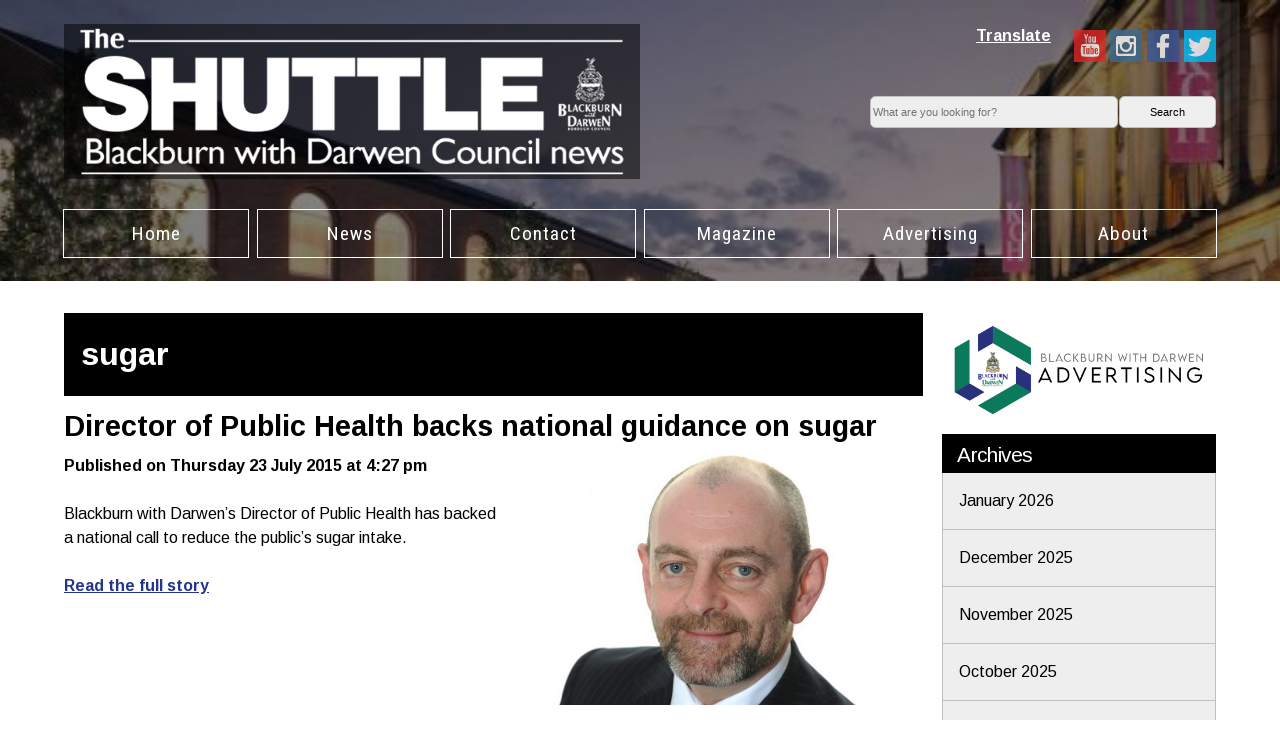

--- FILE ---
content_type: text/html; charset=UTF-8
request_url: https://theshuttle.org.uk/tag/sugar/
body_size: 9543
content:
<!DOCTYPE html>
<!--[if IE 7]>
<html class="ie ie7" lang="en-GB">
<![endif]-->
<!--[if IE 8]>
<html class="ie ie8" lang="en-GB">
<![endif]-->
<!--[if !(IE 7) | !(IE 8)  ]><!-->
<html lang="en-GB">
<!--<![endif]-->
<head>
	<meta charset="UTF-8">
	<meta name="viewport" content="width=device-width">
  <meta name="majestic-site-verification" content="MJ12_c7f4b59a-9ada-4636-b359-4d6f6ea64439">
  <meta name="google-site-verification" content="NEhdpu82drYoHtBoj1FGggNEnyuuoI6sM22lRKJ7VCs" />
	<title>sugar | The Shuttle: Blackburn with Darwen Council News</title>
	<link rel="profile" href="http://gmpg.org/xfn/11">
	<link rel="pingback" href="https://theshuttle.org.uk/xmlrpc.php">
	<!--[if lt IE 9]>
	<script src="https://theshuttle.org.uk/wp-content/themes/bwdshuttle/js/html5.js"></script>
	<![endif]-->
    
    <link href='http://fonts.googleapis.com/css?family=Roboto:100,400,700' rel='stylesheet' type='text/css'>
    <link href='http://fonts.googleapis.com/css?family=Lato:100,300,400,700' rel='stylesheet' type='text/css'>
  
    <link href='http://fonts.googleapis.com/css?family=Arimo:100,300,400,700' rel='stylesheet' type='text/css'>
	<link href='http://fonts.googleapis.com/css?family=Roboto+Condensed:400,700' rel='stylesheet' type='text/css'>

 
    <meta name='robots' content='max-image-preview:large' />
<link rel='dns-prefetch' href='//www.googletagmanager.com' />
<link rel='dns-prefetch' href='//stats.wp.com' />
<link rel='dns-prefetch' href='//fonts.googleapis.com' />
<link rel="alternate" type="application/rss+xml" title="The Shuttle: Blackburn with Darwen Council News &raquo; Feed" href="https://theshuttle.org.uk/feed/" />
<link rel="alternate" type="application/rss+xml" title="The Shuttle: Blackburn with Darwen Council News &raquo; Comments Feed" href="https://theshuttle.org.uk/comments/feed/" />
<link rel="alternate" type="application/rss+xml" title="The Shuttle: Blackburn with Darwen Council News &raquo; sugar Tag Feed" href="https://theshuttle.org.uk/tag/sugar/feed/" />
<style id='wp-img-auto-sizes-contain-inline-css' type='text/css'>
img:is([sizes=auto i],[sizes^="auto," i]){contain-intrinsic-size:3000px 1500px}
/*# sourceURL=wp-img-auto-sizes-contain-inline-css */
</style>
<style id='wp-block-library-inline-css' type='text/css'>
:root{--wp-block-synced-color:#7a00df;--wp-block-synced-color--rgb:122,0,223;--wp-bound-block-color:var(--wp-block-synced-color);--wp-editor-canvas-background:#ddd;--wp-admin-theme-color:#007cba;--wp-admin-theme-color--rgb:0,124,186;--wp-admin-theme-color-darker-10:#006ba1;--wp-admin-theme-color-darker-10--rgb:0,107,160.5;--wp-admin-theme-color-darker-20:#005a87;--wp-admin-theme-color-darker-20--rgb:0,90,135;--wp-admin-border-width-focus:2px}@media (min-resolution:192dpi){:root{--wp-admin-border-width-focus:1.5px}}.wp-element-button{cursor:pointer}:root .has-very-light-gray-background-color{background-color:#eee}:root .has-very-dark-gray-background-color{background-color:#313131}:root .has-very-light-gray-color{color:#eee}:root .has-very-dark-gray-color{color:#313131}:root .has-vivid-green-cyan-to-vivid-cyan-blue-gradient-background{background:linear-gradient(135deg,#00d084,#0693e3)}:root .has-purple-crush-gradient-background{background:linear-gradient(135deg,#34e2e4,#4721fb 50%,#ab1dfe)}:root .has-hazy-dawn-gradient-background{background:linear-gradient(135deg,#faaca8,#dad0ec)}:root .has-subdued-olive-gradient-background{background:linear-gradient(135deg,#fafae1,#67a671)}:root .has-atomic-cream-gradient-background{background:linear-gradient(135deg,#fdd79a,#004a59)}:root .has-nightshade-gradient-background{background:linear-gradient(135deg,#330968,#31cdcf)}:root .has-midnight-gradient-background{background:linear-gradient(135deg,#020381,#2874fc)}:root{--wp--preset--font-size--normal:16px;--wp--preset--font-size--huge:42px}.has-regular-font-size{font-size:1em}.has-larger-font-size{font-size:2.625em}.has-normal-font-size{font-size:var(--wp--preset--font-size--normal)}.has-huge-font-size{font-size:var(--wp--preset--font-size--huge)}.has-text-align-center{text-align:center}.has-text-align-left{text-align:left}.has-text-align-right{text-align:right}.has-fit-text{white-space:nowrap!important}#end-resizable-editor-section{display:none}.aligncenter{clear:both}.items-justified-left{justify-content:flex-start}.items-justified-center{justify-content:center}.items-justified-right{justify-content:flex-end}.items-justified-space-between{justify-content:space-between}.screen-reader-text{border:0;clip-path:inset(50%);height:1px;margin:-1px;overflow:hidden;padding:0;position:absolute;width:1px;word-wrap:normal!important}.screen-reader-text:focus{background-color:#ddd;clip-path:none;color:#444;display:block;font-size:1em;height:auto;left:5px;line-height:normal;padding:15px 23px 14px;text-decoration:none;top:5px;width:auto;z-index:100000}html :where(.has-border-color){border-style:solid}html :where([style*=border-top-color]){border-top-style:solid}html :where([style*=border-right-color]){border-right-style:solid}html :where([style*=border-bottom-color]){border-bottom-style:solid}html :where([style*=border-left-color]){border-left-style:solid}html :where([style*=border-width]){border-style:solid}html :where([style*=border-top-width]){border-top-style:solid}html :where([style*=border-right-width]){border-right-style:solid}html :where([style*=border-bottom-width]){border-bottom-style:solid}html :where([style*=border-left-width]){border-left-style:solid}html :where(img[class*=wp-image-]){height:auto;max-width:100%}:where(figure){margin:0 0 1em}html :where(.is-position-sticky){--wp-admin--admin-bar--position-offset:var(--wp-admin--admin-bar--height,0px)}@media screen and (max-width:600px){html :where(.is-position-sticky){--wp-admin--admin-bar--position-offset:0px}}

/*# sourceURL=wp-block-library-inline-css */
</style><style id='global-styles-inline-css' type='text/css'>
:root{--wp--preset--aspect-ratio--square: 1;--wp--preset--aspect-ratio--4-3: 4/3;--wp--preset--aspect-ratio--3-4: 3/4;--wp--preset--aspect-ratio--3-2: 3/2;--wp--preset--aspect-ratio--2-3: 2/3;--wp--preset--aspect-ratio--16-9: 16/9;--wp--preset--aspect-ratio--9-16: 9/16;--wp--preset--color--black: #000000;--wp--preset--color--cyan-bluish-gray: #abb8c3;--wp--preset--color--white: #ffffff;--wp--preset--color--pale-pink: #f78da7;--wp--preset--color--vivid-red: #cf2e2e;--wp--preset--color--luminous-vivid-orange: #ff6900;--wp--preset--color--luminous-vivid-amber: #fcb900;--wp--preset--color--light-green-cyan: #7bdcb5;--wp--preset--color--vivid-green-cyan: #00d084;--wp--preset--color--pale-cyan-blue: #8ed1fc;--wp--preset--color--vivid-cyan-blue: #0693e3;--wp--preset--color--vivid-purple: #9b51e0;--wp--preset--gradient--vivid-cyan-blue-to-vivid-purple: linear-gradient(135deg,rgb(6,147,227) 0%,rgb(155,81,224) 100%);--wp--preset--gradient--light-green-cyan-to-vivid-green-cyan: linear-gradient(135deg,rgb(122,220,180) 0%,rgb(0,208,130) 100%);--wp--preset--gradient--luminous-vivid-amber-to-luminous-vivid-orange: linear-gradient(135deg,rgb(252,185,0) 0%,rgb(255,105,0) 100%);--wp--preset--gradient--luminous-vivid-orange-to-vivid-red: linear-gradient(135deg,rgb(255,105,0) 0%,rgb(207,46,46) 100%);--wp--preset--gradient--very-light-gray-to-cyan-bluish-gray: linear-gradient(135deg,rgb(238,238,238) 0%,rgb(169,184,195) 100%);--wp--preset--gradient--cool-to-warm-spectrum: linear-gradient(135deg,rgb(74,234,220) 0%,rgb(151,120,209) 20%,rgb(207,42,186) 40%,rgb(238,44,130) 60%,rgb(251,105,98) 80%,rgb(254,248,76) 100%);--wp--preset--gradient--blush-light-purple: linear-gradient(135deg,rgb(255,206,236) 0%,rgb(152,150,240) 100%);--wp--preset--gradient--blush-bordeaux: linear-gradient(135deg,rgb(254,205,165) 0%,rgb(254,45,45) 50%,rgb(107,0,62) 100%);--wp--preset--gradient--luminous-dusk: linear-gradient(135deg,rgb(255,203,112) 0%,rgb(199,81,192) 50%,rgb(65,88,208) 100%);--wp--preset--gradient--pale-ocean: linear-gradient(135deg,rgb(255,245,203) 0%,rgb(182,227,212) 50%,rgb(51,167,181) 100%);--wp--preset--gradient--electric-grass: linear-gradient(135deg,rgb(202,248,128) 0%,rgb(113,206,126) 100%);--wp--preset--gradient--midnight: linear-gradient(135deg,rgb(2,3,129) 0%,rgb(40,116,252) 100%);--wp--preset--font-size--small: 13px;--wp--preset--font-size--medium: 20px;--wp--preset--font-size--large: 36px;--wp--preset--font-size--x-large: 42px;--wp--preset--spacing--20: 0.44rem;--wp--preset--spacing--30: 0.67rem;--wp--preset--spacing--40: 1rem;--wp--preset--spacing--50: 1.5rem;--wp--preset--spacing--60: 2.25rem;--wp--preset--spacing--70: 3.38rem;--wp--preset--spacing--80: 5.06rem;--wp--preset--shadow--natural: 6px 6px 9px rgba(0, 0, 0, 0.2);--wp--preset--shadow--deep: 12px 12px 50px rgba(0, 0, 0, 0.4);--wp--preset--shadow--sharp: 6px 6px 0px rgba(0, 0, 0, 0.2);--wp--preset--shadow--outlined: 6px 6px 0px -3px rgb(255, 255, 255), 6px 6px rgb(0, 0, 0);--wp--preset--shadow--crisp: 6px 6px 0px rgb(0, 0, 0);}:where(.is-layout-flex){gap: 0.5em;}:where(.is-layout-grid){gap: 0.5em;}body .is-layout-flex{display: flex;}.is-layout-flex{flex-wrap: wrap;align-items: center;}.is-layout-flex > :is(*, div){margin: 0;}body .is-layout-grid{display: grid;}.is-layout-grid > :is(*, div){margin: 0;}:where(.wp-block-columns.is-layout-flex){gap: 2em;}:where(.wp-block-columns.is-layout-grid){gap: 2em;}:where(.wp-block-post-template.is-layout-flex){gap: 1.25em;}:where(.wp-block-post-template.is-layout-grid){gap: 1.25em;}.has-black-color{color: var(--wp--preset--color--black) !important;}.has-cyan-bluish-gray-color{color: var(--wp--preset--color--cyan-bluish-gray) !important;}.has-white-color{color: var(--wp--preset--color--white) !important;}.has-pale-pink-color{color: var(--wp--preset--color--pale-pink) !important;}.has-vivid-red-color{color: var(--wp--preset--color--vivid-red) !important;}.has-luminous-vivid-orange-color{color: var(--wp--preset--color--luminous-vivid-orange) !important;}.has-luminous-vivid-amber-color{color: var(--wp--preset--color--luminous-vivid-amber) !important;}.has-light-green-cyan-color{color: var(--wp--preset--color--light-green-cyan) !important;}.has-vivid-green-cyan-color{color: var(--wp--preset--color--vivid-green-cyan) !important;}.has-pale-cyan-blue-color{color: var(--wp--preset--color--pale-cyan-blue) !important;}.has-vivid-cyan-blue-color{color: var(--wp--preset--color--vivid-cyan-blue) !important;}.has-vivid-purple-color{color: var(--wp--preset--color--vivid-purple) !important;}.has-black-background-color{background-color: var(--wp--preset--color--black) !important;}.has-cyan-bluish-gray-background-color{background-color: var(--wp--preset--color--cyan-bluish-gray) !important;}.has-white-background-color{background-color: var(--wp--preset--color--white) !important;}.has-pale-pink-background-color{background-color: var(--wp--preset--color--pale-pink) !important;}.has-vivid-red-background-color{background-color: var(--wp--preset--color--vivid-red) !important;}.has-luminous-vivid-orange-background-color{background-color: var(--wp--preset--color--luminous-vivid-orange) !important;}.has-luminous-vivid-amber-background-color{background-color: var(--wp--preset--color--luminous-vivid-amber) !important;}.has-light-green-cyan-background-color{background-color: var(--wp--preset--color--light-green-cyan) !important;}.has-vivid-green-cyan-background-color{background-color: var(--wp--preset--color--vivid-green-cyan) !important;}.has-pale-cyan-blue-background-color{background-color: var(--wp--preset--color--pale-cyan-blue) !important;}.has-vivid-cyan-blue-background-color{background-color: var(--wp--preset--color--vivid-cyan-blue) !important;}.has-vivid-purple-background-color{background-color: var(--wp--preset--color--vivid-purple) !important;}.has-black-border-color{border-color: var(--wp--preset--color--black) !important;}.has-cyan-bluish-gray-border-color{border-color: var(--wp--preset--color--cyan-bluish-gray) !important;}.has-white-border-color{border-color: var(--wp--preset--color--white) !important;}.has-pale-pink-border-color{border-color: var(--wp--preset--color--pale-pink) !important;}.has-vivid-red-border-color{border-color: var(--wp--preset--color--vivid-red) !important;}.has-luminous-vivid-orange-border-color{border-color: var(--wp--preset--color--luminous-vivid-orange) !important;}.has-luminous-vivid-amber-border-color{border-color: var(--wp--preset--color--luminous-vivid-amber) !important;}.has-light-green-cyan-border-color{border-color: var(--wp--preset--color--light-green-cyan) !important;}.has-vivid-green-cyan-border-color{border-color: var(--wp--preset--color--vivid-green-cyan) !important;}.has-pale-cyan-blue-border-color{border-color: var(--wp--preset--color--pale-cyan-blue) !important;}.has-vivid-cyan-blue-border-color{border-color: var(--wp--preset--color--vivid-cyan-blue) !important;}.has-vivid-purple-border-color{border-color: var(--wp--preset--color--vivid-purple) !important;}.has-vivid-cyan-blue-to-vivid-purple-gradient-background{background: var(--wp--preset--gradient--vivid-cyan-blue-to-vivid-purple) !important;}.has-light-green-cyan-to-vivid-green-cyan-gradient-background{background: var(--wp--preset--gradient--light-green-cyan-to-vivid-green-cyan) !important;}.has-luminous-vivid-amber-to-luminous-vivid-orange-gradient-background{background: var(--wp--preset--gradient--luminous-vivid-amber-to-luminous-vivid-orange) !important;}.has-luminous-vivid-orange-to-vivid-red-gradient-background{background: var(--wp--preset--gradient--luminous-vivid-orange-to-vivid-red) !important;}.has-very-light-gray-to-cyan-bluish-gray-gradient-background{background: var(--wp--preset--gradient--very-light-gray-to-cyan-bluish-gray) !important;}.has-cool-to-warm-spectrum-gradient-background{background: var(--wp--preset--gradient--cool-to-warm-spectrum) !important;}.has-blush-light-purple-gradient-background{background: var(--wp--preset--gradient--blush-light-purple) !important;}.has-blush-bordeaux-gradient-background{background: var(--wp--preset--gradient--blush-bordeaux) !important;}.has-luminous-dusk-gradient-background{background: var(--wp--preset--gradient--luminous-dusk) !important;}.has-pale-ocean-gradient-background{background: var(--wp--preset--gradient--pale-ocean) !important;}.has-electric-grass-gradient-background{background: var(--wp--preset--gradient--electric-grass) !important;}.has-midnight-gradient-background{background: var(--wp--preset--gradient--midnight) !important;}.has-small-font-size{font-size: var(--wp--preset--font-size--small) !important;}.has-medium-font-size{font-size: var(--wp--preset--font-size--medium) !important;}.has-large-font-size{font-size: var(--wp--preset--font-size--large) !important;}.has-x-large-font-size{font-size: var(--wp--preset--font-size--x-large) !important;}
/*# sourceURL=global-styles-inline-css */
</style>

<style id='classic-theme-styles-inline-css' type='text/css'>
/*! This file is auto-generated */
.wp-block-button__link{color:#fff;background-color:#32373c;border-radius:9999px;box-shadow:none;text-decoration:none;padding:calc(.667em + 2px) calc(1.333em + 2px);font-size:1.125em}.wp-block-file__button{background:#32373c;color:#fff;text-decoration:none}
/*# sourceURL=/wp-includes/css/classic-themes.min.css */
</style>
<link rel='stylesheet' id='image-map-pro-dist-css-css' href='https://theshuttle.org.uk/wp-content/plugins/image-map-pro-wordpress/css/image-map-pro.min.css?ver=5.3.2' type='text/css' media='' />
<link rel='stylesheet' id='taxonomy-image-plugin-public-css' href='https://theshuttle.org.uk/wp-content/plugins/taxonomy-images/css/style.css?ver=0.9.6' type='text/css' media='screen' />
<link rel='stylesheet' id='twentythirteen-fonts-css' href='//fonts.googleapis.com/css?family=Source+Sans+Pro%3A300%2C400%2C700%2C300italic%2C400italic%2C700italic%7CBitter%3A400%2C700&#038;subset=latin%2Clatin-ext' type='text/css' media='all' />
<link rel='stylesheet' id='genericons-css' href='https://theshuttle.org.uk/wp-content/plugins/jetpack/_inc/genericons/genericons/genericons.css?ver=3.1' type='text/css' media='all' />
<link rel='stylesheet' id='twentythirteen-style-css' href='https://theshuttle.org.uk/wp-content/themes/bwdshuttle/style.css?ver=2013-07-18' type='text/css' media='all' />
<link rel='stylesheet' id='dflip-style-css' href='https://theshuttle.org.uk/wp-content/plugins/3d-flipbook-dflip-lite/assets/css/dflip.min.css?ver=2.4.20' type='text/css' media='all' />
<link rel='stylesheet' id='wrve-css-css' href='https://theshuttle.org.uk/wp-content/plugins/responsive-video-embed/css/rve.min.css?ver=6.9' type='text/css' media='all' />
<script type="text/javascript" src="https://theshuttle.org.uk/wp-includes/js/jquery/jquery.min.js?ver=3.7.1" id="jquery-core-js"></script>
<script type="text/javascript" src="https://theshuttle.org.uk/wp-includes/js/jquery/jquery-migrate.min.js?ver=3.4.1" id="jquery-migrate-js"></script>

<!-- Google tag (gtag.js) snippet added by Site Kit -->
<!-- Google Analytics snippet added by Site Kit -->
<script type="text/javascript" src="https://www.googletagmanager.com/gtag/js?id=GT-TQRBC5J" id="google_gtagjs-js" async></script>
<script type="text/javascript" id="google_gtagjs-js-after">
/* <![CDATA[ */
window.dataLayer = window.dataLayer || [];function gtag(){dataLayer.push(arguments);}
gtag("set","linker",{"domains":["theshuttle.org.uk"]});
gtag("js", new Date());
gtag("set", "developer_id.dZTNiMT", true);
gtag("config", "GT-TQRBC5J");
//# sourceURL=google_gtagjs-js-after
/* ]]> */
</script>
<link rel="https://api.w.org/" href="https://theshuttle.org.uk/wp-json/" /><link rel="alternate" title="JSON" type="application/json" href="https://theshuttle.org.uk/wp-json/wp/v2/tags/846" /><link rel="EditURI" type="application/rsd+xml" title="RSD" href="https://theshuttle.org.uk/xmlrpc.php?rsd" />
<meta name="generator" content="WordPress 6.9" />
<meta name="generator" content="Site Kit by Google 1.170.0" />	<style>img#wpstats{display:none}</style>
			<style type="text/css" id="twentythirteen-header-css">
			.site-header {
			background: url(https://theshuttle.org.uk/wp-content/themes/bwdshuttle/images/headers/circle.png) no-repeat scroll top;
			background-size: 1600px auto;
		}
		</style>
	
<!-- Jetpack Open Graph Tags -->
<meta property="og:type" content="website" />
<meta property="og:title" content="sugar &#8211; The Shuttle: Blackburn with Darwen Council News" />
<meta property="og:url" content="https://theshuttle.org.uk/tag/sugar/" />
<meta property="og:site_name" content="The Shuttle: Blackburn with Darwen Council News" />
<meta property="og:image" content="https://theshuttle.org.uk/wp-content/uploads/cropped-shuttleicon.jpg" />
<meta property="og:image:width" content="512" />
<meta property="og:image:height" content="512" />
<meta property="og:image:alt" content="" />
<meta property="og:locale" content="en_GB" />
<meta name="twitter:site" content="@shuttlebwd" />

<!-- End Jetpack Open Graph Tags -->
<link rel="icon" href="https://theshuttle.org.uk/wp-content/uploads/cropped-shuttleicon-150x150.jpg" sizes="32x32" />
<link rel="icon" href="https://theshuttle.org.uk/wp-content/uploads/cropped-shuttleicon-240x240.jpg" sizes="192x192" />
<link rel="apple-touch-icon" href="https://theshuttle.org.uk/wp-content/uploads/cropped-shuttleicon-240x240.jpg" />
<meta name="msapplication-TileImage" content="https://theshuttle.org.uk/wp-content/uploads/cropped-shuttleicon-480x480.jpg" />
  <script>
  (function(i,s,o,g,r,a,m){i['GoogleAnalyticsObject']=r;i[r]=i[r]||function(){
  (i[r].q=i[r].q||[]).push(arguments)},i[r].l=1*new Date();a=s.createElement(o),
  m=s.getElementsByTagName(o)[0];a.async=1;a.src=g;m.parentNode.insertBefore(a,m)
  })(window,document,'script','//www.google-analytics.com/analytics.js','ga');

  ga('create', 'UA-51836141-1', 'auto');
  ga('send', 'pageview');

</script>
     <script>
/**
* Function that tracks a click on an outbound link in Google Analytics.
* This function takes a valid URL string as an argument, and uses that URL string
* as the event label.
*/
var trackOutboundLink = function(url) {
   ga('send', 'event', 'outbound', 'click', url, {'hitCallback':
     function () {
     document.location = url;
     }
   });
}
</script>
	

	
	
	
</head>

<body class="archive tag tag-sugar tag-846 wp-theme-bwdshuttle sp-easy-accordion-enabled metaslider-plugin" >

<!-- #header -->
  <header>
	
<div class="wrapper">
		  <div class="header-branding">
			  <div class="logo"><a href="http://www.theshuttle.org.uk"><img src="/wp-content/uploads/logo-trans.png" alt="Blackburn with Darwen Council news"></a></div>
		
	  </div>
	<div class="header-utility">
<nav class="socmed">
		<ul class="socIcon horizontal-top color">
		<li class="li-dpShareIcon-tw" ><a class="twitter" href="https://twitter.com/blackburndarwen" title="Twitter" ><div class="icon icon-dpShareIcon-tw"></div><span style="display:none">Twitter</span></a></li>
		<li class="li-dpShareIcon-fb" ><a class="facebook" href="https://www.facebook.com/BlackburnDarwenCouncil/" title="Facebook"><div class="icon icon-dpShareIcon-fb"></div><span style="display:none">Facebook</span></a></li>
		<li class="li-dpShareIcon-ig" ><a class="instagram" href="https://www.instagram.com/bwdcouncil/" title="Instagram" ><div class="icon icon-dpShareIcon-ig"></div><span style="display:none">Instagram</span></a></li>
		<li class="li-dpShareIcon-yt" ><a class="youtube" href="https://www.youtube.com/user/BWDCtube" title="Youtube"><div class="icon icon-dpShareIcon-yt"></div><span style="display:none">Youtube</span></a></li>
		</ul>
	  </nav> 
	  <!----->
		 <p class="translate_link" style="float:right"><a href="../translate">Translate</a></p> 
	<!--s-->
<div class="search">
     <form role="search" method="get" class="search-form" action="http://theshuttle.org.uk/">
         <div class="search-inputs">  
          	<label for "s"><span class="screen-reader-text">Search:</span></label>
	      	<input type="text" class="search-field" aria-labelledby="s" value="" name="s" id="s"  placeholder="What are you looking for?"/>
         </div>
    			<div class="search-submit">
					<input type="submit" class="search-submit" id="searchsubmit" value="Search" />
				</div>
		</form>
     </div>  

<!----->
  </div>
	<nav id="core-nav">
			<div class="corenav">
				<div class="skip-link screen-reader-text"><a href="#content" title="Skip to content">Skip to content</a>
				</div>
				<ul>

<li id="home" ><a href="http://theshuttle.org.uk/">Home</a></li>
<li id="news" ><a href="http://theshuttle.org.uk/news/">News</a></li>
<li id="contact" ><a href="http://theshuttle.org.uk/contact/">Contact</a></li>
<li id="download"><a href="http://www.theshuttle.org.uk/magazine">Magazine</a></li>
<li id="index"><a  href="https://advertisebwd.co.uk/">Advertising</a></li>
<li id="about"><a  href="http://theshuttle.org.uk/about/">About</a></li>
</ul>
			</div>
		</nav>
  

	
	
 </div>

  </header>
  

<!-- #header -->


	<div class="wrap content">
<div class="wrapper">
<main id="content">
<section>



		<h1>sugar</h1>





				
                

						

						<!-- .archive-header -->

										<!--content-->

				 <article class="listing">
		   
		   <h2><a href="https://theshuttle.org.uk/director-of-public-health-backs-national-guidance-on-sugar/" title="Director of Public Health backs national guidance on sugar" rel="bookmark">Director of Public Health backs national guidance on sugar</a></h2>
					   						<div class="res-thumbnail">
						<a href="https://theshuttle.org.uk/director-of-public-health-backs-national-guidance-on-sugar/" title="Director of Public Health backs national guidance on sugar" rel="bookmark"><img src="https://theshuttle.org.uk/wp-content/uploads/Dominic-Harrison-Director-of-Public-Health.jpg" class="attachment-large size-large wp-post-image" alt="Dominic Harrison" decoding="async" fetchpriority="high" srcset="https://theshuttle.org.uk/wp-content/uploads/Dominic-Harrison-Director-of-Public-Health.jpg 800w, https://theshuttle.org.uk/wp-content/uploads/Dominic-Harrison-Director-of-Public-Health-480x300.jpg 480w, https://theshuttle.org.uk/wp-content/uploads/Dominic-Harrison-Director-of-Public-Health-768x480.jpg 768w, https://theshuttle.org.uk/wp-content/uploads/Dominic-Harrison-Director-of-Public-Health-600x375.jpg 600w, https://theshuttle.org.uk/wp-content/uploads/Dominic-Harrison-Director-of-Public-Health-240x150.jpg 240w" sizes="(max-width: 604px) 100vw, 604px" loading="eager" />		   </a> </div>
                     						
							<p><strong>Published on  Thursday 23 July 2015 at 4:27 pm</strong></p>
                             
                            
							 <p>Blackburn with Darwen’s Director of Public Health has backed a national call to reduce the public’s sugar intake.</p> 
                       
                            <p class="readmore catlist"><a href="https://theshuttle.org.uk/director-of-public-health-backs-national-guidance-on-sugar/" title="Director of Public Health backs national guidance on sugar" >Read the full story</a></p>
                            
                            <p></p>
                            <div class="taglist"> <p><strong>Filed under: </strong><a href="https://theshuttle.org.uk/tag/dominic-harrison/" rel="tag">Dominic Harrison</a> | <a href="https://theshuttle.org.uk/tag/gulp/" rel="tag">Gulp</a> | <a href="https://theshuttle.org.uk/tag/public-health-england/" rel="tag">Public Health England</a> | <a href="https://theshuttle.org.uk/tag/sugar/" rel="tag">sugar</a></div>               
                            
              			</article>
			 	
							<!--content-->

				 <article class="listing">
		   
		   <h2><a href="https://theshuttle.org.uk/health-bosses-back-regional-campaign-sugar/" title="Health bosses back regional campaign on sugar" rel="bookmark">Health bosses back regional campaign on sugar</a></h2>
					   						<div class="res-thumbnail">
						<a href="https://theshuttle.org.uk/health-bosses-back-regional-campaign-sugar/" title="Health bosses back regional campaign on sugar" rel="bookmark"><img src="https://theshuttle.org.uk/wp-content/uploads/B9_ULKcIgAIe_Ij-e1424712072848.jpg" class="attachment-large size-large wp-post-image" alt="Gulp information truck is making its way round the North West" decoding="async" srcset="https://theshuttle.org.uk/wp-content/uploads/B9_ULKcIgAIe_Ij-e1424712072848.jpg 845w, https://theshuttle.org.uk/wp-content/uploads/B9_ULKcIgAIe_Ij-e1424712072848-480x300.jpg 480w, https://theshuttle.org.uk/wp-content/uploads/B9_ULKcIgAIe_Ij-e1424712072848-768x481.jpg 768w, https://theshuttle.org.uk/wp-content/uploads/B9_ULKcIgAIe_Ij-e1424712072848-600x376.jpg 600w, https://theshuttle.org.uk/wp-content/uploads/B9_ULKcIgAIe_Ij-e1424712072848-240x150.jpg 240w" sizes="(max-width: 604px) 100vw, 604px" loading="eager" />		   </a> </div>
                     						
							<p><strong>Published on  Wednesday 18 February 2015 at 8:53 am</strong></p>
                             
                            
							 <p>Blackburn with Darwen health bosses are backing a new regional campaign to raise awareness of the link between the consumption of sugary drinks and weight gain and a range of other associated health conditions.</p> 
                       
                            <p class="readmore catlist"><a href="https://theshuttle.org.uk/health-bosses-back-regional-campaign-sugar/" title="Health bosses back regional campaign on sugar" >Read the full story</a></p>
                            
                            <p></p>
                            <div class="taglist"> <p><strong>Filed under: </strong><a href="https://theshuttle.org.uk/tag/dominic-harrison/" rel="tag">Dominic Harrison</a> | <a href="https://theshuttle.org.uk/tag/gulp/" rel="tag">Gulp</a> | <a href="https://theshuttle.org.uk/tag/sugar/" rel="tag">sugar</a></div>               
                            
              			</article>
			 	
			
		
	</section>
</main>

<aside class="allside">
<div class="widget-area" role="complementary">

<ul class="xoxo">
<li id="media_image-9" class="widget widget_media_image"><a href="http://theshuttle.org.uk/ads"><img width="480" height="200" src="https://theshuttle.org.uk/wp-content/uploads/new-2-480x200.png" class="image wp-image-29563  attachment-medium size-medium" alt="new" style="max-width: 100%; height: auto;" decoding="async" srcset="https://theshuttle.org.uk/wp-content/uploads/new-2-480x200.png 480w, https://theshuttle.org.uk/wp-content/uploads/new-2-768x320.png 768w, https://theshuttle.org.uk/wp-content/uploads/new-2-240x100.png 240w, https://theshuttle.org.uk/wp-content/uploads/new-2.png 960w" sizes="(max-width: 480px) 100vw, 480px" loading="eager" /></a></li><li id="archives-3" class="widget widget_archive"><h3 class="widget-title">Archives</h3>
			<ul>
					<li><a href='https://theshuttle.org.uk/2026/01/'>January 2026</a></li>
	<li><a href='https://theshuttle.org.uk/2025/12/'>December 2025</a></li>
	<li><a href='https://theshuttle.org.uk/2025/11/'>November 2025</a></li>
	<li><a href='https://theshuttle.org.uk/2025/10/'>October 2025</a></li>
	<li><a href='https://theshuttle.org.uk/2025/09/'>September 2025</a></li>
	<li><a href='https://theshuttle.org.uk/2025/08/'>August 2025</a></li>
	<li><a href='https://theshuttle.org.uk/2025/07/'>July 2025</a></li>
	<li><a href='https://theshuttle.org.uk/2025/06/'>June 2025</a></li>
	<li><a href='https://theshuttle.org.uk/2025/05/'>May 2025</a></li>
	<li><a href='https://theshuttle.org.uk/2025/04/'>April 2025</a></li>
	<li><a href='https://theshuttle.org.uk/2025/03/'>March 2025</a></li>
	<li><a href='https://theshuttle.org.uk/2025/02/'>February 2025</a></li>
	<li><a href='https://theshuttle.org.uk/2025/01/'>January 2025</a></li>
	<li><a href='https://theshuttle.org.uk/2024/12/'>December 2024</a></li>
	<li><a href='https://theshuttle.org.uk/2024/11/'>November 2024</a></li>
	<li><a href='https://theshuttle.org.uk/2024/10/'>October 2024</a></li>
	<li><a href='https://theshuttle.org.uk/2024/09/'>September 2024</a></li>
	<li><a href='https://theshuttle.org.uk/2024/08/'>August 2024</a></li>
	<li><a href='https://theshuttle.org.uk/2024/07/'>July 2024</a></li>
	<li><a href='https://theshuttle.org.uk/2024/06/'>June 2024</a></li>
	<li><a href='https://theshuttle.org.uk/2024/05/'>May 2024</a></li>
	<li><a href='https://theshuttle.org.uk/2024/04/'>April 2024</a></li>
	<li><a href='https://theshuttle.org.uk/2024/03/'>March 2024</a></li>
	<li><a href='https://theshuttle.org.uk/2024/02/'>February 2024</a></li>
	<li><a href='https://theshuttle.org.uk/2024/01/'>January 2024</a></li>
	<li><a href='https://theshuttle.org.uk/2023/12/'>December 2023</a></li>
	<li><a href='https://theshuttle.org.uk/2023/11/'>November 2023</a></li>
	<li><a href='https://theshuttle.org.uk/2023/10/'>October 2023</a></li>
	<li><a href='https://theshuttle.org.uk/2023/09/'>September 2023</a></li>
	<li><a href='https://theshuttle.org.uk/2023/08/'>August 2023</a></li>
	<li><a href='https://theshuttle.org.uk/2023/07/'>July 2023</a></li>
	<li><a href='https://theshuttle.org.uk/2023/06/'>June 2023</a></li>
	<li><a href='https://theshuttle.org.uk/2023/05/'>May 2023</a></li>
	<li><a href='https://theshuttle.org.uk/2023/04/'>April 2023</a></li>
	<li><a href='https://theshuttle.org.uk/2023/03/'>March 2023</a></li>
	<li><a href='https://theshuttle.org.uk/2023/02/'>February 2023</a></li>
	<li><a href='https://theshuttle.org.uk/2023/01/'>January 2023</a></li>
	<li><a href='https://theshuttle.org.uk/2022/12/'>December 2022</a></li>
	<li><a href='https://theshuttle.org.uk/2022/11/'>November 2022</a></li>
	<li><a href='https://theshuttle.org.uk/2022/10/'>October 2022</a></li>
	<li><a href='https://theshuttle.org.uk/2022/09/'>September 2022</a></li>
	<li><a href='https://theshuttle.org.uk/2022/08/'>August 2022</a></li>
	<li><a href='https://theshuttle.org.uk/2022/07/'>July 2022</a></li>
	<li><a href='https://theshuttle.org.uk/2022/06/'>June 2022</a></li>
	<li><a href='https://theshuttle.org.uk/2022/05/'>May 2022</a></li>
	<li><a href='https://theshuttle.org.uk/2022/04/'>April 2022</a></li>
	<li><a href='https://theshuttle.org.uk/2022/03/'>March 2022</a></li>
	<li><a href='https://theshuttle.org.uk/2022/02/'>February 2022</a></li>
	<li><a href='https://theshuttle.org.uk/2022/01/'>January 2022</a></li>
	<li><a href='https://theshuttle.org.uk/2021/12/'>December 2021</a></li>
	<li><a href='https://theshuttle.org.uk/2021/11/'>November 2021</a></li>
	<li><a href='https://theshuttle.org.uk/2021/10/'>October 2021</a></li>
	<li><a href='https://theshuttle.org.uk/2021/09/'>September 2021</a></li>
	<li><a href='https://theshuttle.org.uk/2021/08/'>August 2021</a></li>
	<li><a href='https://theshuttle.org.uk/2021/07/'>July 2021</a></li>
	<li><a href='https://theshuttle.org.uk/2021/06/'>June 2021</a></li>
	<li><a href='https://theshuttle.org.uk/2021/05/'>May 2021</a></li>
	<li><a href='https://theshuttle.org.uk/2021/04/'>April 2021</a></li>
	<li><a href='https://theshuttle.org.uk/2021/03/'>March 2021</a></li>
	<li><a href='https://theshuttle.org.uk/2021/02/'>February 2021</a></li>
	<li><a href='https://theshuttle.org.uk/2021/01/'>January 2021</a></li>
	<li><a href='https://theshuttle.org.uk/2020/12/'>December 2020</a></li>
	<li><a href='https://theshuttle.org.uk/2020/11/'>November 2020</a></li>
	<li><a href='https://theshuttle.org.uk/2020/10/'>October 2020</a></li>
	<li><a href='https://theshuttle.org.uk/2020/09/'>September 2020</a></li>
	<li><a href='https://theshuttle.org.uk/2020/08/'>August 2020</a></li>
	<li><a href='https://theshuttle.org.uk/2020/07/'>July 2020</a></li>
	<li><a href='https://theshuttle.org.uk/2020/06/'>June 2020</a></li>
	<li><a href='https://theshuttle.org.uk/2020/05/'>May 2020</a></li>
	<li><a href='https://theshuttle.org.uk/2020/04/'>April 2020</a></li>
	<li><a href='https://theshuttle.org.uk/2020/03/'>March 2020</a></li>
	<li><a href='https://theshuttle.org.uk/2020/02/'>February 2020</a></li>
	<li><a href='https://theshuttle.org.uk/2020/01/'>January 2020</a></li>
	<li><a href='https://theshuttle.org.uk/2019/12/'>December 2019</a></li>
	<li><a href='https://theshuttle.org.uk/2019/11/'>November 2019</a></li>
	<li><a href='https://theshuttle.org.uk/2019/10/'>October 2019</a></li>
	<li><a href='https://theshuttle.org.uk/2019/09/'>September 2019</a></li>
	<li><a href='https://theshuttle.org.uk/2019/08/'>August 2019</a></li>
	<li><a href='https://theshuttle.org.uk/2019/07/'>July 2019</a></li>
	<li><a href='https://theshuttle.org.uk/2019/06/'>June 2019</a></li>
	<li><a href='https://theshuttle.org.uk/2019/05/'>May 2019</a></li>
	<li><a href='https://theshuttle.org.uk/2019/04/'>April 2019</a></li>
	<li><a href='https://theshuttle.org.uk/2019/03/'>March 2019</a></li>
	<li><a href='https://theshuttle.org.uk/2019/02/'>February 2019</a></li>
	<li><a href='https://theshuttle.org.uk/2019/01/'>January 2019</a></li>
	<li><a href='https://theshuttle.org.uk/2018/12/'>December 2018</a></li>
	<li><a href='https://theshuttle.org.uk/2018/11/'>November 2018</a></li>
	<li><a href='https://theshuttle.org.uk/2018/10/'>October 2018</a></li>
	<li><a href='https://theshuttle.org.uk/2018/09/'>September 2018</a></li>
	<li><a href='https://theshuttle.org.uk/2018/08/'>August 2018</a></li>
	<li><a href='https://theshuttle.org.uk/2018/07/'>July 2018</a></li>
	<li><a href='https://theshuttle.org.uk/2018/06/'>June 2018</a></li>
	<li><a href='https://theshuttle.org.uk/2018/05/'>May 2018</a></li>
	<li><a href='https://theshuttle.org.uk/2018/04/'>April 2018</a></li>
	<li><a href='https://theshuttle.org.uk/2018/03/'>March 2018</a></li>
	<li><a href='https://theshuttle.org.uk/2018/02/'>February 2018</a></li>
	<li><a href='https://theshuttle.org.uk/2018/01/'>January 2018</a></li>
	<li><a href='https://theshuttle.org.uk/2017/12/'>December 2017</a></li>
	<li><a href='https://theshuttle.org.uk/2017/11/'>November 2017</a></li>
	<li><a href='https://theshuttle.org.uk/2017/10/'>October 2017</a></li>
	<li><a href='https://theshuttle.org.uk/2017/09/'>September 2017</a></li>
	<li><a href='https://theshuttle.org.uk/2017/08/'>August 2017</a></li>
	<li><a href='https://theshuttle.org.uk/2017/07/'>July 2017</a></li>
	<li><a href='https://theshuttle.org.uk/2017/06/'>June 2017</a></li>
	<li><a href='https://theshuttle.org.uk/2017/05/'>May 2017</a></li>
	<li><a href='https://theshuttle.org.uk/2017/04/'>April 2017</a></li>
	<li><a href='https://theshuttle.org.uk/2017/03/'>March 2017</a></li>
	<li><a href='https://theshuttle.org.uk/2017/02/'>February 2017</a></li>
	<li><a href='https://theshuttle.org.uk/2017/01/'>January 2017</a></li>
	<li><a href='https://theshuttle.org.uk/2016/12/'>December 2016</a></li>
	<li><a href='https://theshuttle.org.uk/2016/11/'>November 2016</a></li>
	<li><a href='https://theshuttle.org.uk/2016/10/'>October 2016</a></li>
	<li><a href='https://theshuttle.org.uk/2016/09/'>September 2016</a></li>
	<li><a href='https://theshuttle.org.uk/2016/08/'>August 2016</a></li>
	<li><a href='https://theshuttle.org.uk/2016/07/'>July 2016</a></li>
	<li><a href='https://theshuttle.org.uk/2016/06/'>June 2016</a></li>
	<li><a href='https://theshuttle.org.uk/2016/05/'>May 2016</a></li>
	<li><a href='https://theshuttle.org.uk/2016/04/'>April 2016</a></li>
	<li><a href='https://theshuttle.org.uk/2016/03/'>March 2016</a></li>
	<li><a href='https://theshuttle.org.uk/2016/02/'>February 2016</a></li>
	<li><a href='https://theshuttle.org.uk/2016/01/'>January 2016</a></li>
	<li><a href='https://theshuttle.org.uk/2015/12/'>December 2015</a></li>
	<li><a href='https://theshuttle.org.uk/2015/11/'>November 2015</a></li>
	<li><a href='https://theshuttle.org.uk/2015/10/'>October 2015</a></li>
	<li><a href='https://theshuttle.org.uk/2015/09/'>September 2015</a></li>
	<li><a href='https://theshuttle.org.uk/2015/08/'>August 2015</a></li>
	<li><a href='https://theshuttle.org.uk/2015/07/'>July 2015</a></li>
	<li><a href='https://theshuttle.org.uk/2015/06/'>June 2015</a></li>
	<li><a href='https://theshuttle.org.uk/2015/05/'>May 2015</a></li>
	<li><a href='https://theshuttle.org.uk/2015/04/'>April 2015</a></li>
	<li><a href='https://theshuttle.org.uk/2015/03/'>March 2015</a></li>
	<li><a href='https://theshuttle.org.uk/2015/02/'>February 2015</a></li>
	<li><a href='https://theshuttle.org.uk/2015/01/'>January 2015</a></li>
	<li><a href='https://theshuttle.org.uk/2014/12/'>December 2014</a></li>
	<li><a href='https://theshuttle.org.uk/2014/11/'>November 2014</a></li>
	<li><a href='https://theshuttle.org.uk/2014/10/'>October 2014</a></li>
	<li><a href='https://theshuttle.org.uk/2014/09/'>September 2014</a></li>
	<li><a href='https://theshuttle.org.uk/2014/08/'>August 2014</a></li>
	<li><a href='https://theshuttle.org.uk/2014/07/'>July 2014</a></li>
	<li><a href='https://theshuttle.org.uk/2014/06/'>June 2014</a></li>
	<li><a href='https://theshuttle.org.uk/2014/05/'>May 2014</a></li>
	<li><a href='https://theshuttle.org.uk/2014/04/'>April 2014</a></li>
	<li><a href='https://theshuttle.org.uk/2014/03/'>March 2014</a></li>
	<li><a href='https://theshuttle.org.uk/2014/02/'>February 2014</a></li>
			</ul>

			</li></ul>
<!-- #primary .widget-area -->

</div></aside>


</div>




<div class="wrap footersky">

 <div class="footersky">
	</div>
  
</div> 




<div class="wrap footer">
  <div class="wrapper">
	
<footer>


<div  class="footercol first">
<ul class="xoxo">
<li id="nav_menu-2" class="widget-container widget_nav_menu"><h3 class="widget-title">Links</h3><div class="menu-footer-links-container"><ul id="menu-footer-links" class="menu"><li id="menu-item-1406" class="menu-item menu-item-type-custom menu-item-object-custom menu-item-1406"><a href="http://feeds.feedburner.com/the-shuttle">RSS News feed</a></li>
<li id="menu-item-746" class="menu-item menu-item-type-custom menu-item-object-custom menu-item-746"><a href="http://www.blackburn.gov.uk/">Blackburn with Darwen Council</a></li>
<li id="menu-item-748" class="menu-item menu-item-type-custom menu-item-object-custom menu-item-748"><a href="https://www.blackburn.gov.uk/facts-and-figures">Blackburn with Darwen facts and figures</a></li>
<li id="menu-item-751" class="menu-item menu-item-type-post_type menu-item-object-page menu-item-751"><a href="https://theshuttle.org.uk/press-information/">Press information</a></li>
<li id="menu-item-745" class="menu-item menu-item-type-custom menu-item-object-custom menu-item-745"><a href="https://www.blackburn.gov.uk/data-and-information/privacy-policy">Blackburn with Darwen Council Privacy policy</a></li>
<li id="menu-item-744" class="menu-item menu-item-type-post_type menu-item-object-page menu-item-744"><a href="https://theshuttle.org.uk/cookies/">Cookies</a></li>
</ul></div></li></ul>
</div>

<div class="footercol second">
<ul class="xoxo">
<li id="text-3" class="widget-container widget_text"><h3 class="widget-title">News topics</h3>			<div class="textwidget"><ul id="menu-categories">
  <li class="red"><a href="http://theshuttle.org.uk/category/news/schools-education/">
    Schools &amp; education</a></li>
  <li class="orange"><a href="http://theshuttle.org.uk/category/news/business/">Business</a></li>
<li class="yellow"><a href="http://theshuttle.org.uk/category/news/democracy/">Democracy</a></li>
  <li class="lime"><a href="http://theshuttle.org.uk/category/news/environment/">Environment</a></li>
  <li class="green"><a href="http://theshuttle.org.uk/category/news/health-social-care/">Health &amp; social care</a></li>
  <li class="blue"><a href="http://theshuttle.org.uk/category/news/sport-culture-leisure/">Sport, culture &amp; leisure</a></li>
  <li class="indigo"><a href="http://theshuttle.org.uk/category/news/town-centre-regeneration/">Town centre &amp; regeneration</a></li>
  <li class="violet"><a href="http://theshuttle.org.uk/category/news/transport-streets/">Transport &amp; streets</a></li>
</ul></div>
		</li></ul>
</div><!-- #second .widget-area -->



</footer>
  </div>
</div>
</div>
<!--x-->

<script type="speculationrules">
{"prefetch":[{"source":"document","where":{"and":[{"href_matches":"/*"},{"not":{"href_matches":["/wp-*.php","/wp-admin/*","/wp-content/uploads/*","/wp-content/*","/wp-content/plugins/*","/wp-content/themes/bwdshuttle/*","/*\\?(.+)"]}},{"not":{"selector_matches":"a[rel~=\"nofollow\"]"}},{"not":{"selector_matches":".no-prefetch, .no-prefetch a"}}]},"eagerness":"conservative"}]}
</script>
        <script data-cfasync="false">
            window.dFlipLocation = 'https://theshuttle.org.uk/wp-content/plugins/3d-flipbook-dflip-lite/assets/';
            window.dFlipWPGlobal = {"text":{"toggleSound":"Turn on\/off Sound","toggleThumbnails":"Toggle Thumbnails","toggleOutline":"Toggle Outline\/Bookmark","previousPage":"Previous Page","nextPage":"Next Page","toggleFullscreen":"Toggle Fullscreen","zoomIn":"Zoom In","zoomOut":"Zoom Out","toggleHelp":"Toggle Help","singlePageMode":"Single Page Mode","doublePageMode":"Double Page Mode","downloadPDFFile":"Download PDF File","gotoFirstPage":"Goto First Page","gotoLastPage":"Goto Last Page","share":"Share","mailSubject":"I wanted you to see this FlipBook","mailBody":"Check out this site {{url}}","loading":"DearFlip: Loading "},"viewerType":"flipbook","moreControls":"download,pageMode,startPage,endPage,sound","hideControls":"","scrollWheel":"false","backgroundColor":"#777","backgroundImage":"","height":"auto","paddingLeft":"20","paddingRight":"20","controlsPosition":"bottom","duration":800,"soundEnable":"true","enableDownload":"true","showSearchControl":"false","showPrintControl":"false","enableAnnotation":false,"enableAnalytics":"false","webgl":"true","hard":"none","maxTextureSize":"1600","rangeChunkSize":"524288","zoomRatio":1.5,"stiffness":3,"pageMode":"0","singlePageMode":"0","pageSize":"0","autoPlay":"false","autoPlayDuration":5000,"autoPlayStart":"false","linkTarget":"2","sharePrefix":"flipbook-"};
        </script>
      <script type="text/javascript" src="https://theshuttle.org.uk/wp-content/plugins/image-map-pro-wordpress/js/image-map-pro.min.js?ver=5.3.2" id="image-map-pro-dist-js-js"></script>
<script type="text/javascript" src="https://theshuttle.org.uk/wp-content/themes/bwdshuttle/js/functions.js?ver=2013-07-18" id="twentythirteen-script-js"></script>
<script type="text/javascript" src="https://theshuttle.org.uk/wp-content/plugins/3d-flipbook-dflip-lite/assets/js/dflip.min.js?ver=2.4.20" id="dflip-script-js"></script>
<script type="text/javascript" id="jetpack-stats-js-before">
/* <![CDATA[ */
_stq = window._stq || [];
_stq.push([ "view", {"v":"ext","blog":"218536271","post":"0","tz":"0","srv":"theshuttle.org.uk","arch_tag":"sugar","arch_results":"2","j":"1:15.4"} ]);
_stq.push([ "clickTrackerInit", "218536271", "0" ]);
//# sourceURL=jetpack-stats-js-before
/* ]]> */
</script>
<script type="text/javascript" src="https://stats.wp.com/e-202604.js" id="jetpack-stats-js" defer="defer" data-wp-strategy="defer"></script>


</body>
</html>

